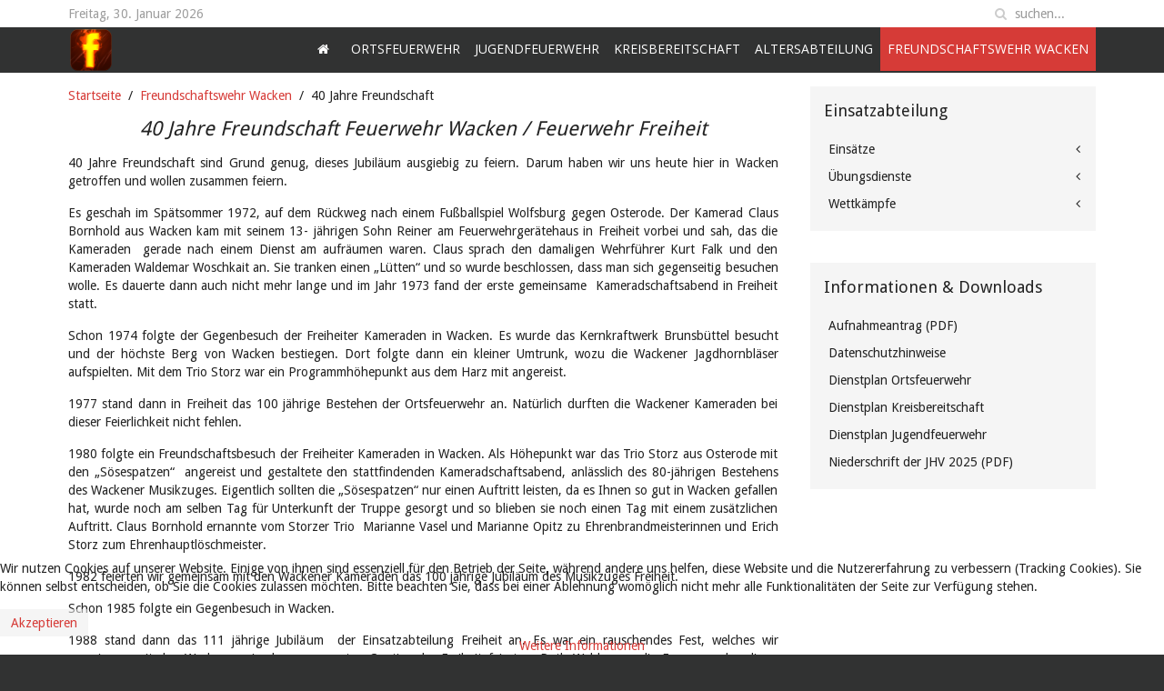

--- FILE ---
content_type: text/html; charset=utf-8
request_url: http://www.feuerwehr-freiheit.de/index.php/freundschaftswehr-wacken/40-jahre-freundschaft
body_size: 6973
content:
<!DOCTYPE HTML>
<html lang="de-de" dir="ltr"  data-config='{"twitter":0,"plusone":0,"facebook":0,"style":"feuerwehrv3"}'>

<head>
<meta charset="utf-8">
<meta http-equiv="X-UA-Compatible" content="IE=edge">
<meta name="viewport" content="width=device-width, initial-scale=1">
<base href="http://www.feuerwehr-freiheit.de/index.php/freundschaftswehr-wacken/40-jahre-freundschaft" />
	<meta name="author" content="Super User" />
	<meta name="description" content="Freiwillige Feuerwehr Freiheit" />
	<meta name="generator" content="Joomla! - Open Source Content Management" />
	<title>40 Jahre Freundschaft</title>
	<link href="http://www.feuerwehr-freiheit.de/index.php/component/search/?Itemid=195&amp;format=opensearch" rel="search" title="Suchen Freiwillige Feuerwehr Freiheit" type="application/opensearchdescription+xml" />
	<link href="/templates/feuerwehrv3/favicon.ico" rel="shortcut icon" type="image/vnd.microsoft.icon" />
	<link href="/index.php?option=com_ajax&plugin=arktypography&format=json" rel="stylesheet" type="text/css" />
	<link href="http://www.feuerwehr-freiheit.de/media/editors/arkeditor/css/squeezebox.css" rel="stylesheet" type="text/css" />
	<link href="/plugins/system/cookiehint/css/style.css?f83471382a05f186de6f6c3c3f9baaca" rel="stylesheet" type="text/css" />
	<style type="text/css">
#redim-cookiehint-bottom {position: fixed; z-index: 99999; left: 0px; right: 0px; bottom: 0px; top: auto !important;}
	</style>
	<script src="/media/jui/js/jquery.min.js?f83471382a05f186de6f6c3c3f9baaca" type="text/javascript"></script>
	<script src="/media/jui/js/jquery-noconflict.js?f83471382a05f186de6f6c3c3f9baaca" type="text/javascript"></script>
	<script src="/media/jui/js/jquery-migrate.min.js?f83471382a05f186de6f6c3c3f9baaca" type="text/javascript"></script>
	<script src="/media/jui/js/bootstrap.min.js?f83471382a05f186de6f6c3c3f9baaca" type="text/javascript"></script>
	<script src="http://www.feuerwehr-freiheit.de/media/editors/arkeditor/js/jquery.easing.min.js" type="text/javascript"></script>
	<script src="http://www.feuerwehr-freiheit.de/media/editors/arkeditor/js/squeezebox.min.js" type="text/javascript"></script>
	<script type="text/javascript">
jQuery(function($){ initTooltips(); $("body").on("subform-row-add", initTooltips); function initTooltips (event, container) { container = container || document;$(container).find(".hasTooltip").tooltip({"html": true,"container": "body"});} });(function()
				{
					if(typeof jQuery == 'undefined')
						return;
					
					jQuery(function($)
					{
						if($.fn.squeezeBox)
						{
							$( 'a.modal' ).squeezeBox({ parse: 'rel' });
				
							$( 'img.modal' ).each( function( i, el )
							{
								$(el).squeezeBox({
									handler: 'image',
									url: $( el ).attr( 'src' )
								});
							})
						}
						else if(typeof(SqueezeBox) !== 'undefined')
						{
							$( 'img.modal' ).each( function( i, el )
							{
								SqueezeBox.assign( el, 
								{
									handler: 'image',
									url: $( el ).attr( 'src' )
								});
							});
						}
						
						function jModalClose() 
						{
							if(typeof(SqueezeBox) == 'object')
								SqueezeBox.close();
							else
								ARK.squeezeBox.close();
						}
					
					});
				})();
	</script>

<link rel="apple-touch-icon-precomposed" href="/templates/feuerwehrv3/apple_touch_icon.png">
<link rel="stylesheet" href="/templates/feuerwehrv3/styles/feuerwehrv3/css/bootstrap.css">
<link rel="stylesheet" href="/templates/feuerwehrv3/styles/feuerwehrv3/css/theme.css">
<link rel="stylesheet" href="/templates/feuerwehrv3/styles/feuerwehrv3/css/custom.css">
<script src="/templates/feuerwehrv3/warp/vendor/uikit/js/uikit.js"></script>
<script src="/templates/feuerwehrv3/warp/vendor/uikit/js/components/autocomplete.js"></script>
<script src="/templates/feuerwehrv3/warp/vendor/uikit/js/components/search.js"></script>
<script src="/templates/feuerwehrv3/warp/vendor/uikit/js/components/sticky.js"></script>
<script src="/templates/feuerwehrv3/warp/js/social.js"></script>
<script src="/templates/feuerwehrv3/js/theme.js"></script>
</head>

<body class="tm-sidebar-a-right tm-sidebars-1 tm-isblog">

				<div class="tm-toolbar uk-clearfix">
			<div class="uk-container uk-container-center">
				<div class="uk-float-left uk-hidden-small uk-margin-small-top uk-margin-large-right">
		        Freitag, 30. Januar 2026		        </div>

				
								<div class="uk-float-right">
								<div class="uk-panel">
<form id="search-88-697c7e6538a9e" class="uk-search" action="/index.php/freundschaftswehr-wacken/40-jahre-freundschaft" method="post" data-uk-search="{'source': '/index.php/component/search/?tmpl=raw&amp;type=json&amp;ordering=&amp;searchphrase=all', 'param': 'searchword', 'msgResultsHeader': 'Suchergebnis', 'msgMoreResults': 'Weitere Ergebnisse', 'msgNoResults': 'Nichts gefunden', flipDropdown: 1}">
	<input class="uk-search-field" type="text" name="searchword" placeholder="suchen...">
	<input type="hidden" name="task"   value="search">
	<input type="hidden" name="option" value="com_search">
	<input type="hidden" name="Itemid" value="195">
</form>
</div>				</div>
				
			</div>

		</div><!-- end .tm-toolbar -->
		
				<nav class="tm-navbar uk-navbar uk-clearfix" data-uk-sticky="{top:-200, animation: 'uk-animation-slide-top'}">
		<div class="uk-container uk-container-center">

						<a class="tm-logo uk-hidden-small" href="http://www.feuerwehr-freiheit.de">
	<a href="https://www.facebook.com/ffw.freiheit/" target="_blank" title="Freiwillige Feuerwehr Freiheit Facebook-Seite"><img alt="logo" height="50" src="/images/Design/Logos/14f3662700f.png" width="50" /></a>
</a>
			
						<div class="uk-navbar-flip">
				<ul class="uk-navbar-nav uk-hidden-small">
<li class="uk-parent" data-uk-dropdown="{'preventflip':'y'}" aria-haspopup="true" aria-expanded="false"><a href="/index.php"><i class="uk-icon-home"></i>  </a><div class="uk-dropdown uk-dropdown-navbar uk-dropdown-width-1"><div class="uk-grid uk-dropdown-grid"><div class="uk-width-1-1"><ul class="uk-nav uk-nav-navbar"><li><a href="/index.php/home/kontakt-ortsfeuerwehr">Kontakt</a></li><li><a href="/index.php/home/impressum-ortsfeuerwehr">Impressum</a></li><li><a href="/index.php/home/disclaimer-ortsfeuerwehr">Disclaimer</a></li><li><a href="/index.php/home/datenschutz">Datenschutz</a></li></ul></div></div></div></li><li class="uk-parent" data-uk-dropdown="{'preventflip':'y'}" aria-haspopup="true" aria-expanded="false"><a href="/index.php/ortsfeuerwehr">Ortsfeuerwehr</a><div class="uk-dropdown uk-dropdown-navbar uk-dropdown-width-1"><div class="uk-grid uk-dropdown-grid"><div class="uk-width-1-1"><ul class="uk-nav uk-nav-navbar"><li><a href="/index.php/ortsfeuerwehr/aktuelles-der-ortsfeuerwehr">Aktuelles</a></li><li><a href="/index.php/ortsfeuerwehr/chronik-der-ortsfeuerwehr">Chronik</a></li><li><a href="/index.php/ortsfeuerwehr/geschichte-der-wehr">Geschichte der Wehr</a></li><li><a href="/index.php/ortsfeuerwehr/kommando-ortsfeuerwehr">Kommando</a></li><li><a href="/index.php/ortsfeuerwehr/wehrfuehrer-ortsfeuerwehr">Wehrführer</a></li><li><a href="/index.php/ortsfeuerwehr/fahrzeuge-ortsfeuerwehr">Fahrzeuge</a></li><li><a href="/index.php/ortsfeuerwehr/mitglieder-ortsfeuerwehr">Mitglieder</a></li><li><a href="/index.php/ortsfeuerwehr/feuerwehrhaus-ortsfeuerwehr">Feuerwehrhaus Freiheit</a></li><li><a href="/index.php/ortsfeuerwehr/besondere-veranstaltungen">Besondere Veranstaltungen</a></li></ul></div></div></div></li><li class="uk-parent" data-uk-dropdown="{'preventflip':'y'}" aria-haspopup="true" aria-expanded="false"><a href="/index.php/jugendfeuerwehr">Jugendfeuerwehr</a><div class="uk-dropdown uk-dropdown-navbar uk-dropdown-width-1"><div class="uk-grid uk-dropdown-grid"><div class="uk-width-1-1"><ul class="uk-nav uk-nav-navbar"><li><a href="/index.php/jugendfeuerwehr/aktuelles-der-jugendfeuerwehr">Aktuelles</a></li><li><a href="/index.php/jugendfeuerwehr/chronik">Chronik</a></li><li><a href="/index.php/jugendfeuerwehr/50-jahre-jugendfeuerwehr">50 Jahre Jugendfeuerwehr</a></li></ul></div></div></div></li><li class="uk-parent" data-uk-dropdown="{'preventflip':'y'}" aria-haspopup="true" aria-expanded="false"><a href="/index.php/kreisbereitschaft">Kreisbereitschaft</a><div class="uk-dropdown uk-dropdown-navbar uk-dropdown-width-1"><div class="uk-grid uk-dropdown-grid"><div class="uk-width-1-1"><ul class="uk-nav uk-nav-navbar"><li><a href="/index.php/kreisbereitschaft/aktuelles-der-kreisbereitschaft">Aktuelles</a></li><li><a href="/index.php/kreisbereitschaft/fahrzeuge-kreisbereitschaft">Fahrzeuge</a></li><li><a href="/index.php/kreisbereitschaft/mitglieder-kreisbereitschaft">Mitglieder</a></li><li><a href="/index.php/kreisbereitschaft/uebungsdienste-kreisbereitschaft">Übungsdienste</a></li></ul></div></div></div></li><li class="uk-parent" data-uk-dropdown="{'preventflip':'y'}" aria-haspopup="true" aria-expanded="false"><a href="/index.php/altersabteilung">Altersabteilung</a><div class="uk-dropdown uk-dropdown-navbar uk-dropdown-width-1"><div class="uk-grid uk-dropdown-grid"><div class="uk-width-1-1"><ul class="uk-nav uk-nav-navbar"><li><a href="/index.php/altersabteilung/aktuelles-der-altersabteilung">Aktuelles</a></li></ul></div></div></div></li><li class="uk-parent uk-active" data-uk-dropdown="{'preventflip':'y'}" aria-haspopup="true" aria-expanded="false"><a href="/index.php/freundschaftswehr-wacken">Freundschaftswehr Wacken</a><div class="uk-dropdown uk-dropdown-navbar uk-dropdown-width-1"><div class="uk-grid uk-dropdown-grid"><div class="uk-width-1-1"><ul class="uk-nav uk-nav-navbar"><li><a href="/index.php/freundschaftswehr-wacken/50-jahre-freundschaft">50 Jahre Freundschaft</a></li><li class="uk-active"><a href="/index.php/freundschaftswehr-wacken/40-jahre-freundschaft">40 Jahre Freundschaft</a></li><li><a href="/index.php/freundschaftswehr-wacken/125-jaehriges-jubilaeum">125 jähriges Jubiläum</a></li></ul></div></div></div></li></ul>			</div>
			
						<div class="uk-navbar-flip">
			<a href="#offcanvas" class="uk-navbar-toggle uk-visible-small" data-uk-offcanvas></a>
			</div>
			
			
		</div>

		</nav><!-- end .tm-navbar -->
		
	<div class="main">

	<div class="uk-container uk-container-center">

		
		
				<div class="tm-middle uk-grid" data-uk-grid-match data-uk-grid-margin>

						<div class="tm-main uk-width-medium-7-10">

				
								<main class="tm-content">

										<ul class="uk-breadcrumb"><li><a href="/index.php">Startseite</a></li><li><a href="/index.php/freundschaftswehr-wacken">Freundschaftswehr Wacken</a></li><li class="uk-active"><span>40 Jahre Freundschaft</span></li></ul>					
					<div id="system-message-container">
</div>
<article class="uk-article" >

	
	
	
	
	
	
		<div>
		
<h2 style="font-style: italic; text-align: center;">40 Jahre Freundschaft Feuerwehr Wacken / Feuerwehr Freiheit</h2>

<p style="text-align: justify;">40 Jahre Freundschaft sind Grund genug, dieses Jubiläum ausgiebig zu feiern. Darum haben wir uns heute hier in Wacken getroffen und wollen zusammen feiern.</p>

<p style="text-align: justify;">Es geschah im Spätsommer 1972, auf dem Rückweg nach einem Fußballspiel Wolfsburg gegen Osterode. Der Kamerad Claus Bornhold aus Wacken kam mit seinem 13- jährigen Sohn Reiner am Feuerwehrgerätehaus in Freiheit vorbei und sah, das die Kameraden&nbsp; gerade nach einem Dienst am aufräumen waren. Claus sprach den damaligen Wehrführer Kurt Falk und den Kameraden Waldemar Woschkait an. Sie tranken einen „Lütten“ und so wurde beschlossen, dass man sich gegenseitig besuchen wolle. Es dauerte dann auch nicht mehr lange und im Jahr 1973 fand der erste gemeinsame&nbsp; Kameradschaftsabend in Freiheit statt.</p>

<p style="text-align: justify;">Schon 1974 folgte der Gegenbesuch der Freiheiter Kameraden in Wacken. Es wurde das Kernkraftwerk Brunsbüttel besucht und der höchste Berg von Wacken bestiegen. Dort folgte dann ein kleiner Umtrunk, wozu die Wackener Jagdhornbläser aufspielten. Mit dem Trio Storz war ein Programmhöhepunkt aus dem Harz mit angereist.</p>

<p style="text-align: justify;">1977 stand dann in Freiheit das 100 jährige Bestehen der Ortsfeuerwehr an. Natürlich durften die Wackener Kameraden bei dieser Feierlichkeit nicht fehlen.</p>

<p style="text-align: justify;">1980 folgte ein Freundschaftsbesuch der Freiheiter Kameraden in Wacken. Als Höhepunkt war das Trio Storz aus Osterode mit den „Sösespatzen“&nbsp; angereist und gestaltete den stattfindenden Kameradschaftsabend, anlässlich des 80-jährigen Bestehens des Wackener Musikzuges. Eigentlich sollten die „Sösespatzen“ nur einen Auftritt leisten, da es Ihnen so gut in Wacken gefallen hat, wurde noch am selben Tag für Unterkunft der Truppe gesorgt und so blieben sie noch einen Tag mit einem zusätzlichen Auftritt. Claus Bornhold ernannte vom Storzer Trio&nbsp; Marianne Vasel und Marianne Opitz zu Ehrenbrandmeisterinnen und Erich Storz zum Ehrenhauptlöschmeister.</p>

<p style="text-align: justify;">1982 feierten wir gemeinsam mit den Wackener Kameraden das 100 jährige Jubiläum des Musikzuges Freiheit.</p>

<p style="text-align: justify;">Schon 1985 folgte ein Gegenbesuch in Wacken.</p>

<p style="text-align: justify;">1988 stand dann das 111 jährige Jubiläum&nbsp; der Einsatzabteilung Freiheit an. Es war ein rauschendes Fest, welches wir gemeinsam mit den Wackenern in der sogenannten Conti n der Freiheit feierten. Ruth Waldmann, die Frau vom damaligen Ortsbrandmeister der Freiheiter Wehr Gustav Waldmann, stürzte in dem Moment, als sie aus den Händen der Wackener Kameraden einen Blumenstrauß erhalten sollte und brach sich dabei einen Arm. Am Abend bei der Feier wurde der Blumengruß nachgeholt, nachdem Ruth mit einem Gipsarm bei der Feier erschien.</p>

<p style="text-align: justify;">1991 fuhren wir zum 100 jährigen Bestehen der Feuerwehr Wacken. Hier pflanzten wir eine Linde neben dem Feuerwehrhaus.</p>

<p style="text-align: justify;">Im Jahr 1993 konnten wir gleich zwei Jubiläen gemeinsam feiern. Das waren das 111 jährige Jubiläum des Musikzuges Freiheit und die zwanzig jährige Freundschaft unserer beiden Wehren.</p>

<p style="text-align: justify;">1995 fuhren wir nach Wacken um dort das 95 jährige Bestehen des Musikzuges Wacken zu feiern.</p>

<p style="text-align: justify;">1997 feierten wir dann gemeinsam mit den Kameraden aus Wacken den 120 jährigen Geburtstag der Einsatzabteilung der Feuerwehr Freiheit.</p>

<p style="text-align: justify;">3 Jahre später, im Jahr 2000 folgte dann der 100 jährige Geburtstag des Musikzuges Wacken.</p>

<p style="text-align: justify;">2002 stand dann schon die nächste Feierlichkeit auf dem Programm. Die Feuerwehr Freiheit wurde 125 Jahre jung und das wurde zünftig in einem extra dafür aufgestellten Festzelt gefeiert. Höhepunkt dieser Feier war die Musikband „ die Lasterbacher „ die für eine hervorragende Stimmung sorgten.</p>

<p style="text-align: justify;">2003 zum Amtsfeuerwehrfest in Wacken, anlässlich des 112-jährigen Bestehens der FF Wacken, freuten sich die Wackener Kameradinnen und Kameraden über eine Abordnung aus Freiheit mit Hermann Helbing und Rüdiger Peinemann an der Wehrspitze.</p>

<p style="text-align: justify;">Nach längerer Pause trafen wir uns 2008 mit unseren Freunden in Wacken. Wir wurden bei der Ankunft von zünftiger Blasmusik des Musikzuges Wacken empfangen. Die Freude war allerseits groß nach dieser doch recht langen Durststrecke. Nach dem wir ausgiebig ein Oktoberfest gefeiert hatten beschlossen wir, dass wir uns in Zukunft wieder alle zwei Jahre treffen wollen.&nbsp; In den Jahren, in den kein Treffen der Wehren ansteht, wollen wir uns mit einem Vorkommando treffen, um alles zu planen und vorzubereiten.</p>

<p style="text-align: justify;">2011 fand der Gegenbesuch der Wackener Kameraden bei uns in Freiheit statt. Wir schauten uns die Sösetalsperre mit Damm und Wasserwerk an und bekamen dort eine sehr informelle Führung. Aber auch das Feiern am Samstagabend&nbsp; kam nicht zu kurz.</p>

<p style="text-align: justify;">Zu erwähnen ist auch das neben der Freundschaft der Einsatzabteilungen und der Musikzüge sich&nbsp; auch die Verbindung&nbsp; zwischen unseren Jugendwehren in den letzten Jahren mit tollen Aktionen aufgebaut hat. Hier zu erwähnen das Zeltlager 2010 in Wacken zum 15ten Geburtstag der JF Wacken und das gemeinsame Wochenende im letzten Jahr im „Heide-Park“.</p>

<p style="text-align: justify;">Und nun haben wir das Jahr 2013 und wir feiern in Wacken unser 40 jähriges Freundschaftsjubiläum.</p>

<p style="text-align: justify;">40 Jahre in denen auch viele private Freundschaften zwischen den Kameraden und Kameradinnen der beiden Wehren entstanden sind. Wir sind uns sicher, dass diese Freundschaft zwischen den beiden Wehren noch viele Jahre vor sich haben wird und wir noch ganz viele Treffen erleben dürfen.</p>

<p style="text-align: justify;">&nbsp;</p>
 	</div>
	
	
	
		<ul class="uk-list uk-article-meta">

		
		
		
		
		</ul>

	
	
	
		<ul class="uk-pagination">
				<li class="uk-pagination-previous">
			<a href="/index.php/ortsfeuerwehr/geschichte-der-wehr"><i class="uk-icon-angle-double-left"></i> Zurück</a>
		</li>
		
				<li class="uk-pagination-next">
			<a href="/index.php/altersabteilung">Weiter <i class="uk-icon-angle-double-right"></i></a>
		</li>
			</ul>
	
	
</article>

				</main>
				
				
			</div>
			
                                                            <aside class="tm-sidebar-a uk-width-medium-3-10"><div class="uk-panel uk-panel-box"><h3 class="uk-panel-title">Einsatzabteilung</h3><ul class="uk-nav uk-nav-parent-icon uk-nav-side" data-uk-nav="{}">
<li class="uk-parent"><a href="/index.php/einsaetze-ortsfeuerwehr">Einsätze</a><ul class="uk-nav-sub"><li class="uk-parent"><a href="/index.php/einsaetze-ortsfeuerwehr/archiv-einsaetze">Archiv</a><ul><li><a href="/index.php/einsaetze-ortsfeuerwehr/archiv-einsaetze/einsaetze-2024">Einsätze 2024</a></li><li><a href="/index.php/einsaetze-ortsfeuerwehr/archiv-einsaetze/einsaetze-2023-1">Einsätze 2023</a></li><li><a href="/index.php/einsaetze-ortsfeuerwehr/archiv-einsaetze/einsaetze-2023">Einsätze 2022</a></li><li><a href="/index.php/einsaetze-ortsfeuerwehr/archiv-einsaetze/einsaetze-2021">Einsätze 2021</a></li><li><a href="/index.php/einsaetze-ortsfeuerwehr/archiv-einsaetze/einsaetze-2020">Einsätze 2020</a></li><li><a href="/index.php/einsaetze-ortsfeuerwehr/archiv-einsaetze/einsaetze-2019">Einsätze 2019</a></li><li><a href="/index.php/einsaetze-ortsfeuerwehr/archiv-einsaetze/einsaetze-2018">Einsätze 2018</a></li><li><a href="/index.php/einsaetze-ortsfeuerwehr/archiv-einsaetze/einsaetze-2017">Einsätze 2017</a></li><li><a href="/index.php/einsaetze-ortsfeuerwehr/archiv-einsaetze/einsaetze-2016">Einsätze 2016</a></li><li><a href="/index.php/einsaetze-ortsfeuerwehr/archiv-einsaetze/einsaetze-2015">Einsätze 2015</a></li><li><a href="/index.php/einsaetze-ortsfeuerwehr/archiv-einsaetze/einsaetze-2014">Einsätze 2014</a></li><li><a href="/index.php/einsaetze-ortsfeuerwehr/archiv-einsaetze/einsaetze-2013">Einsätze 2013</a></li><li><a href="/index.php/einsaetze-ortsfeuerwehr/archiv-einsaetze/einsaetze-2012">Einsätze 2012</a></li><li><a href="/index.php/einsaetze-ortsfeuerwehr/archiv-einsaetze/einsaetze-2011">Einsätze 2011</a></li><li><a href="/index.php/einsaetze-ortsfeuerwehr/archiv-einsaetze/einsaetze-2010">Einsätze 2010</a></li><li><a href="/index.php/einsaetze-ortsfeuerwehr/archiv-einsaetze/einsaetze-2009">Einsätze 2009</a></li><li><a href="/index.php/einsaetze-ortsfeuerwehr/archiv-einsaetze/einsaetze-2008">Einsätze 2008</a></li><li><a href="/index.php/einsaetze-ortsfeuerwehr/archiv-einsaetze/einsaetze-2007">Einsätze 2007</a></li></ul></li></ul></li><li class="uk-parent"><a href="/index.php/uebungsdienste">Übungsdienste</a><ul class="uk-nav-sub"><li class="uk-parent"><a href="/index.php/uebungsdienste/archiv-uebungsdienste">Archiv</a><ul><li><a href="/index.php/uebungsdienste/archiv-uebungsdienste/uebungsdienste-2023">Übungsdienste 2023</a></li><li><a href="/index.php/uebungsdienste/archiv-uebungsdienste/uebungsdienste-2022">Übungsdienste 2022</a></li><li><a href="/index.php/uebungsdienste/archiv-uebungsdienste/uebungsdienste-2021">Übungsdienste 2021</a></li><li><a href="/index.php/uebungsdienste/archiv-uebungsdienste/uebungsdienste-2020">Übungsdienste 2020</a></li><li><a href="/index.php/uebungsdienste/archiv-uebungsdienste/uebungsdienste-2019">Übungsdienste 2019</a></li><li><a href="/index.php/uebungsdienste/archiv-uebungsdienste/uebungsdienste-2018">Übungsdienste 2018</a></li><li><a href="/index.php/uebungsdienste/archiv-uebungsdienste/uebungsdienste-2017">Übungsdienste 2017</a></li><li><a href="/index.php/uebungsdienste/archiv-uebungsdienste/uebungsdienste-2016">Übungsdienste 2016</a></li><li><a href="/index.php/uebungsdienste/archiv-uebungsdienste/uebungsdienste-2015">Übungsdienste 2015</a></li><li><a href="/index.php/uebungsdienste/archiv-uebungsdienste/uebungsdienste-2014">Übungsdienste 2014</a></li><li><a href="/index.php/uebungsdienste/archiv-uebungsdienste/uebungsdienste-2013">Übungsdienste 2013</a></li><li><a href="/index.php/uebungsdienste/archiv-uebungsdienste/uebungsdienste-2011">Übungsdienste 2011</a></li><li><a href="/index.php/uebungsdienste/archiv-uebungsdienste/uebungsdienste-2010">Übungsdienste 2010</a></li></ul></li></ul></li><li class="uk-parent"><a href="/index.php/wettkaempfe">Wettkämpfe</a><ul class="uk-nav-sub"><li><a href="/index.php/wettkaempfe/archiv-wettkaempfe">Archiv</a></li></ul></li></ul></div>
<div class="uk-panel uk-panel-box"><h3 class="uk-panel-title">Informationen & Downloads</h3><ul class="uk-nav uk-nav-parent-icon uk-nav-side" data-uk-nav="{}">
<li><a href="/images/Dokumente/Beitrittserklaerung/Aufnahmeantrag.pdf" onclick="window.open(this.href, 'targetWindow', 'toolbar=no,location=no,status=no,menubar=no,scrollbars=yes,resizable=yes,'); return false;">Aufnahmeantrag (PDF)</a></li><li><a href="/images/Dokumente/DSGVO\FeuerON-DSGVO.pdf" onclick="window.open(this.href, 'targetWindow', 'toolbar=no,location=no,status=no,menubar=no,scrollbars=yes,resizable=yes,'); return false;">Datenschutzhinweise</a></li><li><a href="/images/Dokumente/Dienstplan-Ortsfeuerwehr/Dienstplan-2026.pdf" onclick="window.open(this.href, 'targetWindow', 'toolbar=no,location=no,status=no,menubar=no,scrollbars=yes,resizable=yes,'); return false;">Dienstplan Ortsfeuerwehr</a></li><li><a href="/images/Dokumente/Dienstplan-Kreisbereitschaft/Dienstplan-KBS-2025.pdf" onclick="window.open(this.href, 'targetWindow', 'toolbar=no,location=no,status=no,menubar=no,scrollbars=yes,resizable=yes,'); return false;">Dienstplan Kreisbereitschaft</a></li><li><a href="/images/Dokumente/Dienstplan-Jugendfeuerwehr/Dienstplan-JFW-2025.pdf" onclick="window.open(this.href, 'targetWindow', 'toolbar=no,location=no,status=no,menubar=no,scrollbars=yes,resizable=yes,'); return false;">Dienstplan Jugendfeuerwehr</a></li><li><a href="/images/Dokumente/Niederschriften-JHV/Niederschrift-JHV-2025.pdf" onclick="window.open(this.href, 'targetWindow', 'toolbar=no,location=no,status=no,menubar=no,scrollbars=yes,resizable=yes,'); return false;">Niederschrift der JHV 2025 (PDF)</a></li></ul></div></aside>
                        
		</div>
		
		
	</div>
	</div><!-- end .main -->

	<div class="uk-container uk-container-center">

		
				<footer class="tm-footer">

						<a class="tm-totop-scroller uk-hidden-small" data-uk-smooth-scroll href="#"></a>
			
			<small>Designed by <a href="http://www.sinci.at">Webdesign Sinci</a> Powered by <a href="http://yootheme.com/themes/warp-framework">Warp Theme Framework</a></small>
		</footer>
		
		</div>

		<div id="offcanvas" class="uk-offcanvas">
		<div class="uk-offcanvas-bar uk-offcanvas-bar-flip"><ul class="uk-nav uk-nav-offcanvas">
<li class="uk-parent"><a href="/index.php"><i class="uk-icon-home"></i>  </a><ul class="uk-nav-sub"><li><a href="/index.php/home/kontakt-ortsfeuerwehr">Kontakt</a></li><li><a href="/index.php/home/impressum-ortsfeuerwehr">Impressum</a></li><li><a href="/index.php/home/disclaimer-ortsfeuerwehr">Disclaimer</a></li><li><a href="/index.php/home/datenschutz">Datenschutz</a></li></ul></li><li class="uk-parent"><a href="/index.php/ortsfeuerwehr">Ortsfeuerwehr</a><ul class="uk-nav-sub"><li><a href="/index.php/ortsfeuerwehr/aktuelles-der-ortsfeuerwehr">Aktuelles</a></li><li><a href="/index.php/ortsfeuerwehr/chronik-der-ortsfeuerwehr">Chronik</a></li><li><a href="/index.php/ortsfeuerwehr/geschichte-der-wehr">Geschichte der Wehr</a></li><li><a href="/index.php/ortsfeuerwehr/kommando-ortsfeuerwehr">Kommando</a></li><li><a href="/index.php/ortsfeuerwehr/wehrfuehrer-ortsfeuerwehr">Wehrführer</a></li><li><a href="/index.php/ortsfeuerwehr/fahrzeuge-ortsfeuerwehr">Fahrzeuge</a></li><li><a href="/index.php/ortsfeuerwehr/mitglieder-ortsfeuerwehr">Mitglieder</a></li><li><a href="/index.php/ortsfeuerwehr/feuerwehrhaus-ortsfeuerwehr">Feuerwehrhaus Freiheit</a></li><li><a href="/index.php/ortsfeuerwehr/besondere-veranstaltungen">Besondere Veranstaltungen</a></li></ul></li><li class="uk-parent"><a href="/index.php/jugendfeuerwehr">Jugendfeuerwehr</a><ul class="uk-nav-sub"><li><a href="/index.php/jugendfeuerwehr/aktuelles-der-jugendfeuerwehr">Aktuelles</a></li><li><a href="/index.php/jugendfeuerwehr/chronik">Chronik</a></li><li><a href="/index.php/jugendfeuerwehr/50-jahre-jugendfeuerwehr">50 Jahre Jugendfeuerwehr</a></li></ul></li><li class="uk-parent"><a href="/index.php/kreisbereitschaft">Kreisbereitschaft</a><ul class="uk-nav-sub"><li><a href="/index.php/kreisbereitschaft/aktuelles-der-kreisbereitschaft">Aktuelles</a></li><li><a href="/index.php/kreisbereitschaft/fahrzeuge-kreisbereitschaft">Fahrzeuge</a></li><li><a href="/index.php/kreisbereitschaft/mitglieder-kreisbereitschaft">Mitglieder</a></li><li><a href="/index.php/kreisbereitschaft/uebungsdienste-kreisbereitschaft">Übungsdienste</a></li></ul></li><li class="uk-parent"><a href="/index.php/altersabteilung">Altersabteilung</a><ul class="uk-nav-sub"><li><a href="/index.php/altersabteilung/aktuelles-der-altersabteilung">Aktuelles</a></li></ul></li><li class="uk-parent uk-active"><a href="/index.php/freundschaftswehr-wacken">Freundschaftswehr Wacken</a><ul class="uk-nav-sub"><li><a href="/index.php/freundschaftswehr-wacken/50-jahre-freundschaft">50 Jahre Freundschaft</a></li><li class="uk-active"><a href="/index.php/freundschaftswehr-wacken/40-jahre-freundschaft">40 Jahre Freundschaft</a></li><li><a href="/index.php/freundschaftswehr-wacken/125-jaehriges-jubilaeum">125 jähriges Jubiläum</a></li></ul></li></ul></div>
	</div>
	

<div id="redim-cookiehint-bottom">   <div id="redim-cookiehint">     <div class="cookiecontent">   <p>Wir nutzen Cookies auf unserer Website. Einige von ihnen sind essenziell für den Betrieb der Seite, während andere uns helfen, diese Website und die Nutzererfahrung zu verbessern (Tracking Cookies). Sie können selbst entscheiden, ob Sie die Cookies zulassen möchten. Bitte beachten Sie, dass bei einer Ablehnung womöglich nicht mehr alle Funktionalitäten der Seite zur Verfügung stehen.</p>    </div>     <div class="cookiebuttons">        <a id="cookiehintsubmit" onclick="return cookiehintsubmit(this);" href="http://www.feuerwehr-freiheit.de/index.php/freundschaftswehr-wacken/40-jahre-freundschaft?rCH=2"         class="btn">Akzeptieren</a>          <div class="text-center" id="cookiehintinfo">                <a target="_self" href="http://www.feuerwehr-freiheit.de/index.php/home/disclaimer-ortsfeuerwehr">Weitere Informationen</a>                      </div>      </div>     <div class="clr"></div>   </div> </div>  <script type="text/javascript">        document.addEventListener("DOMContentLoaded", function(event) {         if (!navigator.cookieEnabled){           document.getElementById('redim-cookiehint-bottom').remove();         }       });        function cookiehintfadeOut(el) {         el.style.opacity = 1;         (function fade() {           if ((el.style.opacity -= .1) < 0) {             el.style.display = "none";           } else {             requestAnimationFrame(fade);           }         })();       }         function cookiehintsubmit(obj) {         document.cookie = 'reDimCookieHint=1; expires=0;29; path=/';         cookiehintfadeOut(document.getElementById('redim-cookiehint-bottom'));         return true;       }        function cookiehintsubmitno(obj) {         document.cookie = 'reDimCookieHint=-1; expires=0; path=/';         cookiehintfadeOut(document.getElementById('redim-cookiehint-bottom'));         return true;       }  </script>  
</body>
</html>

--- FILE ---
content_type: text/css
request_url: http://www.feuerwehr-freiheit.de/templates/feuerwehrv3/styles/feuerwehrv3/css/custom.css
body_size: 1501
content:
/* CUSTOM CSS WEBDESIGN SINCI
****************************************************/
/* LAYOUT
****************************************************/
.tm-toolbar {
  margin-top: 0;
  margin-bottom: 0;
  background: #FFF;
}
.uk-article-meta {
  text-transform: uppercase;
}
.form-actions {
  background-color: #FFF;
}
legend {
  font-size: 14px;
}
h1, .uk-h1 {
  font-size: 24px;
  line-height: 28px;
}

h2, .uk-h2 {
  font-size: 22px;
  line-height: 24px;
}

h3, .uk-h3 {
  font-size: 18px;
  line-height: 24px;
}

a:hover, .uk-link:hover,a:focus {
  text-decoration:none;
}

/* HEADER
****************************************************/
.tm-toolbar {
  color: #9D9D9D;
}
/* socialicons */
.uk-icon-button {
  -moz-box-sizing: border-box;
  box-sizing: border-box;
  display: inline-block;
  width: 35px;
  height: 35px;
  border-radius:0;
  background: rgba(0,0,0,0.08);
  line-height: 35px;
  color: #fff;
  font-size: 18px;
  text-align: center;
  border: 0;
  background-image: none;
}

.uk-icon-facebook,
.uk-icon-twitter,
.uk-icon-google-plus {
  background-color:#fff;
  color: #9D9D9D;
  border-left: 1px solid rgba(204, 204, 204, 0.42);
}

.uk-icon-facebook:hover {
  background-color: #3b5998;
  color: #fff;
}

.uk-icon-twitter {
  margin-left: -5px;
  margin-right: -5px;
}

.uk-icon-google-plus {
  border-right: 1px solid rgba(204, 204, 204, 0.42);
}


.uk-icon-twitter:hover {
  background-color: #019AD1;
  color: #fff;
}

.uk-icon-google-plus:hover {
  background-color: #d34836;
  color: #fff;
}
/* socialicons end */

.tm-logo.uk-hidden-small {
    position: relative;
    top:14px;
}

.tm-navbar {
  background-color:#313232;
  margin: 0!important;
  z-index:100;
}

.uk-navbar-nav > li > a {
  text-transform: uppercase;
  color:#FFF;
}

.uk-navbar-nav > li.uk-active > a {
  background:#D63B37;
  color:#FFF;
}

.uk-navbar-nav > li:hover > a,
.uk-navbar-nav > li > a:focus,
.uk-navbar-nav > li.uk-open > a {
  color: #FFF;
}

.uk-nav-navbar > li > a {
  color: #FFF;
}

.uk-nav-navbar > li > a:hover {
  color: #ccc;
}

.uk-dropdown-navbar {
  background:#D63B37;
}

/* MAIN
****************************************************/
.main {
  background:#FFF;
  padding: 15px 0;
}
.page-header{
  border-bottom: none;
}
/* slide home */
.layout-slideshow .sprocket-features-content {
  top:65%;
}

.layout-slideshow .sprocket-features-arrows .arrow {
  padding: 10px;
  border-radius: 0;
}

.layout-slideshow .sprocket-features-title {
  padding: 0 8px;
  font-size:22px;
}

.layout-slideshow .sprocket-features-content {
  width: 70%;
}

/* SIDEBAR
****************************************************/

/* kalender + termine */
.ic-content h2 {
  font-size: 22px;
  line-height: 24px;
}
.iccalendar table td div,
.iccalendar table th {
  font-size: 14px;
}
.ic-event,.ic-info {
  border-radius: 0px;
}

.ic-info,
.ic-info .ic-details {
  padding: 0;
  background: #FFF;
}

.ic-all-dates li {
  background-image: none;
  list-style: none;
}
.ic-align-left {
  margin-left: -3px;
}
.ic-divCell {
  padding: 1px 0px;
}
/* kalender + termine end */

/* FOOTER
****************************************************/
.tm-footer {
  color: #ccc;
}

.tm-footer a:hover{
  color: #D63B37;
}

.tm-footer a,
.tm-footer .uk-subnav > li > a {
  color: #ccc;
  text-decoration: none;
  font-weight:normal;
}

.tm-footer .uk-subnav > li > a:hover {
  color: #D63B37;
  text-decoration: none;
}

.tm-footer .uk-nav-header {
  padding:0;
  text-transform:normal;
  font-weight:normal;
  font-size: 12px;
}

.uk-subnav-line > li:nth-child(n+2)::before {
  border-left: 1px solid #888;
}

.uk-grid-divider > [class*="uk-width-medium-"]:nth-child(n+2):not(.uk-width-medium-1-1) {
  border-left: 1px solid #4A4A4A;
}

.tm-bottom-b {
  margin-top: 10px;
}

/* MOBILE DEVICE
****************************************************/
.uk-nav-offcanvas>li> a {
  color: #e1eaec;
  padding: 10px 15px;
  border-bottom: 1px solid #3f4449;
  background: #2C2C2C;
  text-transform: uppercase;
}

html .uk-nav.uk-nav-offcanvas > li.uk-active > a {
  background:#D63B37;
  color: #FFF;
}

/* Smartphones */
@media (max-width: 480px) {
  
    .layout-slideshow .sprocket-features-content {
      left: 0;
      width: 100%!important;
    }

    .layout-slideshow .sprocket-features-title {
      margin-top:10px;
    }

    .layout-slideshow .sprocket-features-pagination {
      position: absolute;
      left:0;
      bottom:-15px;
      z-index: 10;
    }

    h2.sprocket-features-title {
      font-size: 14px!important;
    }

    .uk-search {
      display:none;
    }

}

/* Smartphones to Tablets */
@media (min-width: 481px) and (max-width: 768px) {
  .tm-logo.uk-hidden-small img {
    width:100px;
  }
}

/* Smartphones to Tablets */
@media (min-width: 481px) and (max-width: 767px) {...}

/* Tablets */
@media (min-width: 768px) and (max-width: 959px) {...}

/* Desktop */
@media (min-width: 960px) and (max-width: 1199px) { ... }

/* Large screen and bigger */
@media (min-width: 1220px) {...}
